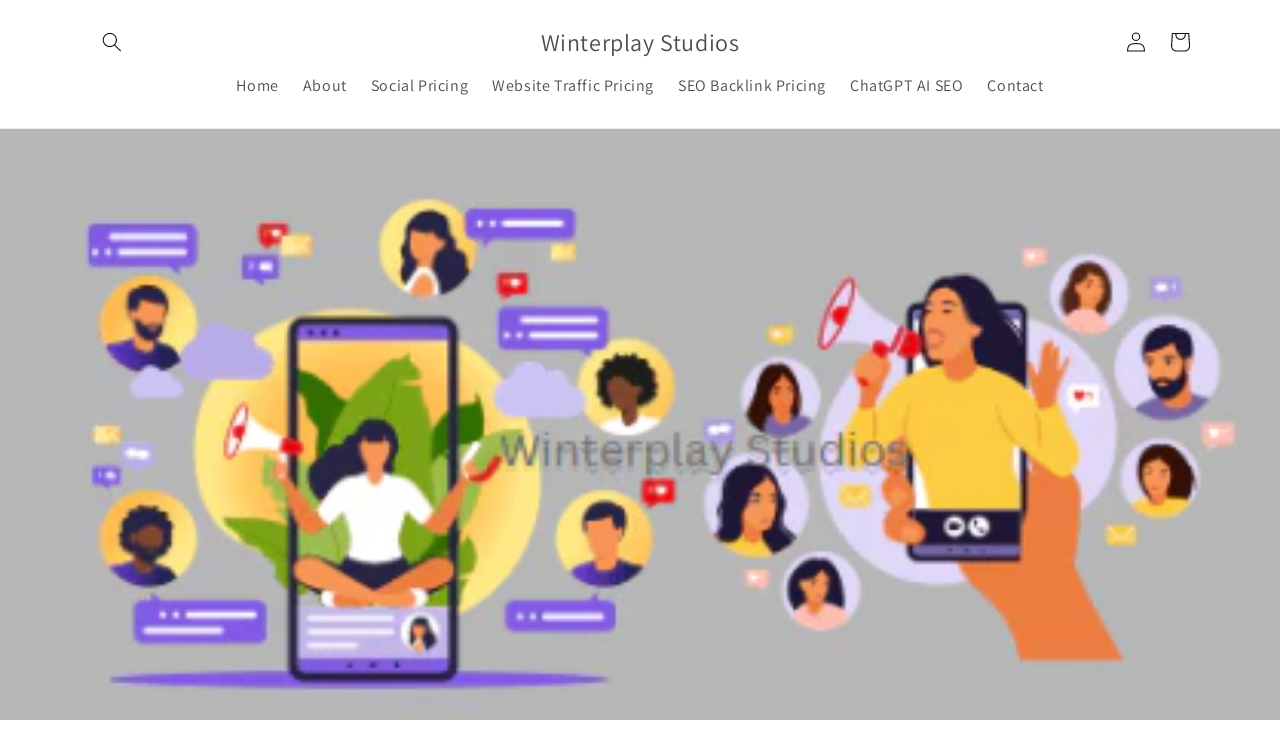

--- FILE ---
content_type: text/css
request_url: https://winterplaystudios.com/cdn/shop/t/11/assets/bold-custom.css?v=37563420795473600821740089754
body_size: -629
content:
.stx-button {
  font-size: 1.2rem !important;
}

.stx-checkbox__input {
  margin-right: auto !important;
}

.bsub-flex.bsub-flex--align-center.bsub-flex--justify-center.swap-product-instruction-area {
    background-color:#f3f3f3 !important;
}

#buyer-consent {
    display: none;
}


--- FILE ---
content_type: text/css
request_url: https://winterplaystudios.com/cdn/shop/t/11/assets/bsub-custom.css?v=55495038292869507491740090399
body_size: -711
content:
.bsub-widget__image {
display: none !important;
}

.bsub-widget__extra-actions {
    display: none !important;
}

.bsub-widget__dynamic-discount-container {
  font-size: 16px !important;
}

